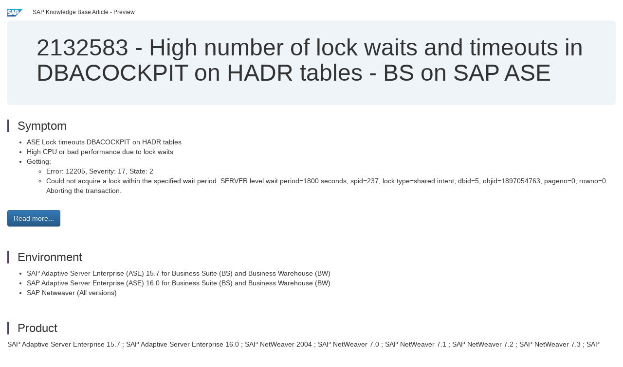

--- FILE ---
content_type: text/html; charset=utf-8
request_url: https://userapps.support.sap.com/sap/support/knowledge/en/2132583
body_size: 3615
content:
<?xml version="1.0" encoding="UTF-8" ?>
<!DOCTYPE html PUBLIC "-//W3C//DTD XHTML 1.0 Transitional//EN" "http://www.w3.org/TR/xhtml1/DTD/xhtml1-transitional.dtd">


<html xmlns="http://www.w3.org/1999/xhtml" lang="en">

<head>
    <title>2132583 - High number of lock waits and timeouts in DBACOCKPIT on HADR tables - BS on SAP ASE | SAP Knowledge Base Article</title>

    <link rel="canonical" href="https://userapps.support.sap.com/sap/support/knowledge/en/2132583" />
    <link rel="shortcut icon" href="/sap(====)/support/notes/service/favicon.ico" type="image/x-icon" />
    <link rel="stylesheet" href="/sap(====)/support/notes/service/main.css" />

    <meta http-equiv="X-UA-Compatible" content="IE=edge" />
    <meta name="viewport" content="width=device-width, initial-scale=1.0" />
    <meta name="keywords" content="Error: 12205, DBH_HADR_ERROR_LOG, HADR, DBACOCKPIT, timeout, DR Agent, WAIT TIME, , KBA , BC-DB-SYB , Business Suite on Adaptive Server Enterprise , Problem" />
    <meta name="component" content=",BC-DB-SYB" />
    <meta name="other_component" content="" />
    <meta name="description" content="ASE Lock timeouts DBACOCKPIT on HADR tables High CPU or bad performance due to lock waits Getting: Error: 12205, Severity: 17, State: 2 Could not acquire a lock within the specified wait period. SERVER level wait period=1800 seconds, spid=237, lock type=shared intent," />
    <meta name="robots" content="index, nofollow, noodp, noydir, noarchive" />
    <meta name="google" content="notranslate" />
    <meta name="updated_timestamp" content="2025-01-28 19:15:06"/>
    <meta name="sm_tech_ids" content="01200314690800000134,01200314690900002470,01200314690800000134,01200314690900000192,01200314690800000134,01200314690900000866,01200314690800000134,01200314690900002540,01200314690800000134,01200615320900001250,01200314690800000134,01200615320900001275,01200314690800000134,01200615320900003225,01200314690800000134,01200615320900003525,01200314690800000134,01200615320900005175,01200314690800000134,67838200100900005868,01200314690800000134,73554900100900000414,67837800100800005166,67837800100900006882,67837800100800005166,67838200100900007308"/>
    <meta http-equiv="cache-control" content="max-age=0" />
    <meta http-equiv="cache-control" content="no-cache" />
    <meta http-equiv="expires" content="0" />
    <meta http-equiv="expires" content="Tue, 01 Jan 1980 1:00:00 GMT" />
    <meta http-equiv="pragma" content="no-cache" />

    <style type="text/css">
      
.mono{font-family:Lucida Console, Monaco, Courier new, monospace !important}.text-left{text-align:left !important}.table-responsive
tr>td:last-child>p{word-wrap:break-word;word-break:break-all}.rating-xxs{font-size:1em;display:inline}.rating-disabled .rating-input,.rating-disabled .rating-stars{cursor:auto}
a.nolink:link{color:black;text-decoration:none}a.nolink:active{color:black;text-decoration:none}a.nolink:visited{color:black;text-decoration:none}a.nolink:hover{color:black;text-decoration:none}.subheader{margin-bottom:0px}.anchor-hidden{margin-top:0px;ma
rgin-bottom:0px}.logo{margin-right:20px}.go-to{margin-right:5px}.section{border-left:3px solid
#563d7c;padding-left:18px;margin-top:50px}.section:first-of-type{margin-top:0px}.toc-header{font-weight:bold;margin-top:25px;margin-bottom:5px}.jumbotron{padding-top:5px;padding-bottom:5px;background-color:#eff4f9}.jumbotron
p{font-size:inherit;font-weight:inherit;margin-top:0px;margin-bottom:0px}.jumbotron h1,.jumbotron .h1{font-size:32px}@media screen and (min-width: 768px){.jumbotron{padding-top:30px;padding-bottom:30px}.jumbotron h1,.jumbotron
.h1{font-size:48px}}nav[data-toggle=toc]{top:30px;}nav[data-toggle=toc] .nav>li>a{font-size:100%}nav[data-toggle=toc] .nav .nav>li>a{font-size:95%}footer{margin-top:50px;text-align:center}@media (max-width: 468px){#print{display:none
!important}#side-panel{display:none !important}}@media (max-width: 768px){#show-panel{display:none !important}#hide-panel{display:none
!important}#top-link-block.affix-top{position:absolute;bottom:-82px;left:10px}#top-link-block.affix{position:fixed;bottom:80px;left:10px}nav.affix[data-toggle='toc']{position:static}nav[data-toggle='toc'] .nav .nav{display:block}}@media (min-width:
768px){h1:first-child{margin-top:0}}input[type=number]::-webkit-outer-spin-button,input[type=number]::-webkit-inner-spin-button{-webkit-appearance:none;margin:0}input[type=number]{-moz-appearance:textfield}.footer-obsolete{font-size:12px;position:absolute
;bottom:0;width:100%;height:60px;line-height:60px;background-color:#f5f5f5}a.footer-link:link,a.footer-link:visited{color:#000;display:inline-block;text-decoration:none}a.footer-link:hover,a.footer-link:active{color:#000;display:inline-block;text-decorati
on:underline}.footer-distributed{font-size:12px;background-color:#e9e9e9;box-shadow:0 1px 1px 0 rgba(0, 0, 0,
0.12);box-sizing:border-box;width:100%;text-align:left;padding-bottom:30px;padding-top:5px;padding-left:20px;padding-right:20px;margin-top:30px}.footer-distributed .footer-left,.footer-distributed .footer-center,.footer-distributed
.footer-right{display:inline-block;vertical-align:top}.footer-distributed .footer-left{padding-top:10px;width:33%}.footer-distributed h3{font-size:16px;font-weight:bold}.footer-distributed .footer-links-container{margin:20px 0
12px;padding:0}.footer-distributed .footer-center{padding-top:10px;width:33%;text-align:center}.footer-distributed .footer-right{padding-top:10px;width:33%;text-align:right}img.follow{width:24px;height:24px;max-width:24px}.footer-distributed
.footer-icons{}.footer-distributed .footer-icons a{margin-right:7px}@media (max-width: 880px){.footer-distributed .footer-left,.footer-distributed .footer-center,.footer-distributed
.footer-right{display:block;width:100%;margin-bottom:40px;text-align:center}.footer-distributed .footer-center i{margin-left:0}}
    </style>

    <script type="text/javascript" src="/sap(====)/support/notes/service/main.js"></script>

    <script type="text/javascript" >
    $(document).ready(function() {
    $( "img" ).not(".follow").not(".logo").addClass( "img-responsive" );
    });
    </script>

    
<script type="text/javascript" src="https://cdn.schemaapp.com/javascript/highlight.js"></script>
<script type="text/javascript" src="https://cdn.schemaapp.com/javascript/schemaFunctions.min.js"></script>
<script type="text/javascript" >schemaLoad("Acronym/Supportsap", "325UM-NQRHZ-P7T97-M5SY8");</script>

</head>

<body data-spy="scroll" data-target="#toc">
    <div class="container-fluid">
      <h2 data-toc-text="Title" id="Title" class="anchor-hidden"></h2>
      <div class="row">
        <div class="col-sm-6">
          <p class="subheader small text-left"><img class="logo" alt="SAP Logo" src="/sap(====)/support/notes/service/sap_logo.png" />SAP Knowledge Base Article - Preview</p>
        </div>
      </div>
      <div class="jumbotron">
        <h1><span>2132583</span> <span>-</span> High&#x20;number&#x20;of&#x20;lock&#x20;waits&#x20;and&#x20;timeouts&#x20;in&#x20;DBACOCKPIT&#x20;on&#x20;HADR&#x20;tables&#x20;-&#x20;BS&#x20;on&#x20;SAP&#x20;ASE</h1>
      </div>
      <div id="content">
         <h2 data-toc-text="Description" class="anchor-hidden" id="Description"></h2>
         <h3 class="section" id="Symptom">Symptom</h3>
         <div style="font-size: 100.01%;">
         <p>
            
<ul>
<li>ASE Lock timeouts DBACOCKPIT on HADR tables</li>
<li>High CPU or bad performance due to lock waits</li>
<li>Getting:</li>
<ul>
<li>Error: 12205, Severity: 17, State: 2</li>
<li>Could not acquire a lock within the specified wait period. SERVER level wait period=1800 seconds, spid=237, lock type=shared intent, dbid=5, objid=1897054763, pageno=0, rowno=0. Aborting the transaction.</li>
</ul>
</ul>

            </p>
         <br/>
           <a rel="nofollow" class="btn btn-primary" href="/sap/support/knowledge/mimes/call.htm?number=2132583" role="button" target="blank" title="High number of lock waits and timeouts in DBACOCKPIT on HADR tables - BS on SAP ASE">
              Read more...
           </a>
        <br/>
      </div>

<h3 class="section" id="Environment">Environment</h3>
<div style="font-size: 100.01%;">
   
<ul>
<li>SAP Adaptive Server Enterprise (ASE) 15.7 for Business Suite (BS) and Business Warehouse (BW)</li>
<li>SAP Adaptive Server Enterprise (ASE) 16.0 for Business Suite (BS) and Business Warehouse (BW)</li>
<li>SAP Netweaver (All versions)</li>
</ul>

</div>


<h3 class="section" id="Product">Product</h3>
<div style="font-size: 100.01%;">
  SAP&#x20;Adaptive&#x20;Server&#x20;Enterprise&#x20;15.7&#x20;&#x3b;&#x20;SAP&#x20;Adaptive&#x20;Server&#x20;Enterprise&#x20;16.0&#x20;&#x3b;&#x20;SAP&#x20;NetWeaver&#x20;2004&#x20;&#x3b;&#x20;SAP&#x20;NetWeaver&#x20;7.0&#x20;&#x3b;&#x20;SAP&#x20;NetWeaver&#x20;7.1&#x20;&#x3b;&#x20;SAP&#x20;NetWeaver&#x20;7.2&#x20;&#x3b;&#x20;SAP&#x20;NetWeaver&#x20;7.3&#x20;&#x3b;&#x20;SAP&#x20;NetWeaver&#x20;7.4&#x20;&#x3b;&#x20;SAP&#x20;NetWeaver&#x20;7.5&#x20;&#x3b;&#x20;SAP&#x20;enhancement&#x20;package&#x20;1&#x20;for&#x20;SAP&#x20;NetWeaver&#x20;7.0&#x20;&#x3b;&#x20;SAP&#x20;enhancement&#x20;package&#x20;1&#x20;for&#x20;SAP&#x20;NetWeaver&#x20;7.3&#x20;&#x3b;&#x20;SAP&#x20;enhancement&#x20;package&#x20;2&#x20;for&#x20;SAP&#x20;NetWeaver&#x20;7.0&#x20;&#x3b;&#x20;SAP&#x20;enhancement&#x20;package&#x20;3&#x20;for&#x20;SAP&#x20;NetWeaver&#x20;7.0
</div>


<h3 class="section" id="Keywords">Keywords</h3>
<div style="font-size: 100.01%;">
   <p> 
Error: 12205, DBH_HADR_ERROR_LOG, HADR, DBACOCKPIT, timeout, DR Agent, WAIT TIME, , KBA , BC-DB-SYB , Business Suite on Adaptive Server Enterprise , Problem </p>
</div>

          <h3 class="section" id="About">About this page</h3>
          This is a preview of a SAP Knowledge Base Article. Click <a rel="nofollow" href="/sap/support/knowledge/mimes/call.htm?number=2132583" title="High&#x20;number&#x20;of&#x20;lock&#x20;waits&#x20;and&#x20;timeouts&#x20;in&#x20;DBACOCKPIT&#x20;on&#x20;HADR&#x20;tables&#x20;-&#x20;BS&#x20;on&#x20;SAP&#x20;ASE">more</a> to access the full version on SAP&#x20;for&#x20;Me (Login
required).
          <h3 class="section" id="Search_Additional">Search for additional results</h3>
          <p>Visit SAP Support Portal&#39;s <a href="https://support.sap.com/kb-incidents/notes.html">SAP Notes and KBA Search</a>.</p>
  </div>
</div>

<div id="footer" class="footer-distributed">
  <div class="footer-left">
    <h3>Legal</h3>
    <p class="footer-links">
      <a class="footer-link" href="http://www.sap.com/corporate-en/about/legal/privacy.html">Privacy</a> |
      <a class="footer-link" href="https://support.sap.com/support-programs-services/about/terms-of-use.html">Terms&#x20;of&#x20;use</a> |
      <a class="footer-link" href="http://www.sap.com/corporate-en/about/legal/impressum.html">Legal&#x20;Disclosure</a> |
      <a class="footer-link" href="http://www.sap.com/corporate-en/about/legal/copyright/index.html">Copyright</a> |
      <a class="footer-link" href="http://www.sap.com/corporate-en/about/legal/copyright/index.html#trademark">Trademark</a>
    </p>
  </div>
  <div class="footer-center">
    <h3>Follow</h3>
    <div class="footer-icons">
      <a href="https://www.facebook.com/SAPDigitalBusinessServices" target="_blank"><img class="follow" alt="Facebook" src="/sap(====)/support/notes/service/facebook.svg"/></a>
      <a href="https://twitter.com/SAPSupportHelp" target="_blank"><img class="follow" alt="Twitter" src="/sap(====)/support/notes/service/twitter.svg"/></a>
      <a href="https://www.youtube.com/user/SAPSupportInfo" target="_blank"><img class="follow" alt="YouTube" src="/sap(====)/support/notes/service/youtube.svg"/></a>
      <a href="https://www.linkedin.com/groups/138840" target="_blank"><img class="follow" alt="LinkedIn" src="/sap(====)/support/notes/service/linkedin.svg"/></a>
      <a href="https://www.instagram.com/sap/" target="_blank"><img class="follow" alt="Instagram" src="/sap(====)/support/notes/service/instagram2.svg"/></a>
    </div>
  </div>
</div>

</body>

</html>
<script type="text/javascript" language="JavaScript" id="SEC_SESSTOKEN" value="JaxTKQntqa5tSgJ8DASi5w=="   src="/sap/public/bc/ur/sap_secu.js"></script>

--- FILE ---
content_type: image/svg+xml
request_url: https://userapps.support.sap.com/sap(====)/support/notes/service/linkedin.svg
body_size: 26
content:
<?xml version="1.0"?>
<svg xmlns="http://www.w3.org/2000/svg" xmlns:xlink="http://www.w3.org/1999/xlink" height="100%" width="100%" viewBox="0 0 512 512">
  <circle cx="256" cy="256" r="256" fill="#2175a2"/>
  <path fill="white" d="M188 132l-57 0 0 182 57 0z m-29 206c-18 0-33 15-33 33 0 19 15 34 33 34 19 0 34-15 34-34 0-18-15-33-34-33z m239-206l-56 0 0 96c0 26-10 40-30 40-23 0-34-15-34-40l0-96-54 0 0 182 54 0 0-25c0 0 16 30 54 30 39 0 66-23 66-72z" transform="scale(1, -1) translate(0,-512)"/>
</svg>
